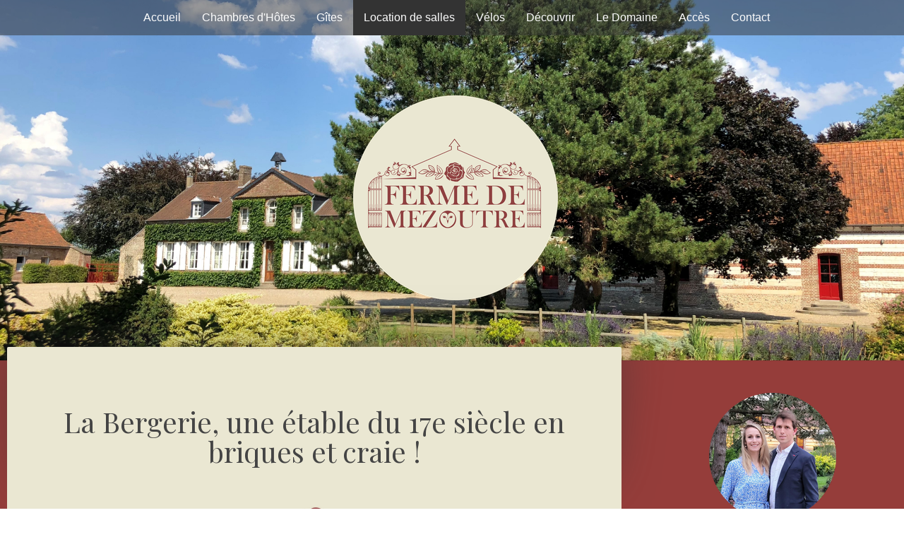

--- FILE ---
content_type: text/html; charset=UTF-8
request_url: https://www.gite-baie-de-somme.com/location-de-salles/la-bergerie/
body_size: 15031
content:
<!DOCTYPE html>
<html lang="fr-FR"><head>
    <meta charset="utf-8"/>
    <link rel="dns-prefetch preconnect" href="https://u.jimcdn.com/" crossorigin="anonymous"/>
<link rel="dns-prefetch preconnect" href="https://assets.jimstatic.com/" crossorigin="anonymous"/>
<link rel="dns-prefetch preconnect" href="https://image.jimcdn.com" crossorigin="anonymous"/>
<link rel="dns-prefetch preconnect" href="https://fonts.jimstatic.com" crossorigin="anonymous"/>
<meta name="viewport" content="width=device-width, initial-scale=1"/>
<meta http-equiv="X-UA-Compatible" content="IE=edge"/>
<meta name="description" content=""/>
<meta name="robots" content="index, follow, archive"/>
<meta property="st:section" content=""/>
<meta name="generator" content="Jimdo Creator"/>
<meta name="twitter:title" content="La Bergerie, une étable du 17e siècle en briques et craie !"/>
<meta name="twitter:description" content="Aménagée en 2007 dans l'ancienne bergerie du XVIIème siècle, cette étable est un lieu unique pour organiser une réception, un mariage, un séminaire, une réunion de famille. Deux mezzanines de chaque côté vous offrent une vue splendide sur l'ensemble de la charpente en chêne d'origine. De style barre, alternance de briques et de craie, soubassement silex, le mur est doublé de pierres blanches en intérieur et donne à la salle beaucoup de clarté. L'épaisseur des murs (50 cm) permet de garder de la fraîcheur à l'intérieur l'été, et une bonne isolation l'hiver. Un chauffage au sol permet une utilisation en toutes saisons. Une terrasse de 210 m² éclairée complète la convivialité des lieux"/>
<meta name="twitter:card" content="summary_large_image"/>
<meta property="og:url" content="http://www.gite-baie-de-somme.com/location-de-salles/la-bergerie/"/>
<meta property="og:title" content="La Bergerie, une étable du 17e siècle en briques et craie !"/>
<meta property="og:description" content="Aménagée en 2007 dans l'ancienne bergerie du XVIIème siècle, cette étable est un lieu unique pour organiser une réception, un mariage, un séminaire, une réunion de famille. Deux mezzanines de chaque côté vous offrent une vue splendide sur l'ensemble de la charpente en chêne d'origine. De style barre, alternance de briques et de craie, soubassement silex, le mur est doublé de pierres blanches en intérieur et donne à la salle beaucoup de clarté. L'épaisseur des murs (50 cm) permet de garder de la fraîcheur à l'intérieur l'été, et une bonne isolation l'hiver. Un chauffage au sol permet une utilisation en toutes saisons. Une terrasse de 210 m² éclairée complète la convivialité des lieux"/>
<meta property="og:type" content="website"/>
<meta property="og:locale" content="fr_FR"/>
<meta property="og:site_name" content="Ferme de Mezoutre - Gites, location de salle, chambres d'hôtes, salle de mariage"/>
<meta name="twitter:image" content="https://image.jimcdn.com/app/cms/image/transf/dimension=1920x10000:format=png/path/s6536bc21cec1da90/image/i17833531f7f89c67/version/1744283902/image.png"/>
<meta property="og:image" content="https://image.jimcdn.com/app/cms/image/transf/dimension=1920x10000:format=png/path/s6536bc21cec1da90/image/i17833531f7f89c67/version/1744283902/image.png"/>
<meta property="og:image:width" content="1920"/>
<meta property="og:image:height" content="602"/>
<meta property="og:image:secure_url" content="https://image.jimcdn.com/app/cms/image/transf/dimension=1920x10000:format=png/path/s6536bc21cec1da90/image/i17833531f7f89c67/version/1744283902/image.png"/><title>La Bergerie, une étable du 17e siècle en briques et craie ! - Ferme de Mezoutre - Gites, location de salle, chambres d'hôtes, salle de mariage</title>
<link rel="icon" type="image/png" href="[data-uri]"/>
    
<link rel="canonical" href="https://www.gite-baie-de-somme.com/location-de-salles/la-bergerie/"/>

        <script src="https://assets.jimstatic.com/ckies.js.7c38a5f4f8d944ade39b.js"></script>

        <script src="https://assets.jimstatic.com/cookieControl.js.b05bf5f4339fa83b8e79.js"></script>
    <script>window.CookieControlSet.setToNormal();</script>

    <style>html,body{margin:0}.hidden{display:none}.n{padding:5px}#cc-website-title a {text-decoration: none}.cc-m-image-align-1{text-align:left}.cc-m-image-align-2{text-align:right}.cc-m-image-align-3{text-align:center}</style>

        <link href="https://u.jimcdn.com/cms/o/s6536bc21cec1da90/layout/dm_8bfe1c7e458beb4a36e5f113c980556b/css/layout.css?t=1746634651" rel="stylesheet" type="text/css" id="jimdo_layout_css"/>
<script>     /* <![CDATA[ */     /*!  loadCss [c]2014 @scottjehl, Filament Group, Inc.  Licensed MIT */     window.loadCSS = window.loadCss = function(e,n,t){var r,l=window.document,a=l.createElement("link");if(n)r=n;else{var i=(l.body||l.getElementsByTagName("head")[0]).childNodes;r=i[i.length-1]}var o=l.styleSheets;a.rel="stylesheet",a.href=e,a.media="only x",r.parentNode.insertBefore(a,n?r:r.nextSibling);var d=function(e){for(var n=a.href,t=o.length;t--;)if(o[t].href===n)return e.call(a);setTimeout(function(){d(e)})};return a.onloadcssdefined=d,d(function(){a.media=t||"all"}),a};     window.onloadCSS = function(n,o){n.onload=function(){n.onload=null,o&&o.call(n)},"isApplicationInstalled"in navigator&&"onloadcssdefined"in n&&n.onloadcssdefined(o)}     /* ]]> */ </script>     <script>
// <![CDATA[
onloadCSS(loadCss('https://assets.jimstatic.com/web.css.cba479cb7ca5b5a1cac2a1ff8a34b9db.css') , function() {
    this.id = 'jimdo_web_css';
});
// ]]>
</script>
<link href="https://assets.jimstatic.com/web.css.cba479cb7ca5b5a1cac2a1ff8a34b9db.css" rel="preload" as="style"/>
<noscript>
<link href="https://assets.jimstatic.com/web.css.cba479cb7ca5b5a1cac2a1ff8a34b9db.css" rel="stylesheet"/>
</noscript>
    <script>
    //<![CDATA[
        var jimdoData = {"isTestserver":false,"isLcJimdoCom":false,"isJimdoHelpCenter":false,"isProtectedPage":false,"cstok":"","cacheJsKey":"687d4257c2c92098cbc0bf07f1e92f3f3a650b8a","cacheCssKey":"687d4257c2c92098cbc0bf07f1e92f3f3a650b8a","cdnUrl":"https:\/\/assets.jimstatic.com\/","minUrl":"https:\/\/assets.jimstatic.com\/app\/cdn\/min\/file\/","authUrl":"https:\/\/a.jimdo.com\/","webPath":"https:\/\/www.gite-baie-de-somme.com\/","appUrl":"https:\/\/a.jimdo.com\/","cmsLanguage":"fr_FR","isFreePackage":false,"mobile":false,"isDevkitTemplateUsed":true,"isTemplateResponsive":true,"websiteId":"s6536bc21cec1da90","pageId":212869112,"packageId":2,"shop":{"deliveryTimeTexts":{"1":"1 \u00e0 3 jours de d\u00e9lai de livraison","2":"3 \u00e0 5 jours de d\u00e9lai de livraison","3":"5 \u00e0 8 jours de d\u00e9lai de livraison"},"checkoutButtonText":"Paiement","isReady":false,"currencyFormat":{"pattern":"#,##0.00 \u00a4","convertedPattern":"#,##0.00 $","symbols":{"GROUPING_SEPARATOR":".","DECIMAL_SEPARATOR":",","CURRENCY_SYMBOL":"\u20ac"}},"currencyLocale":"de_DE"},"tr":{"gmap":{"searchNotFound":"L'adresse entr\u00e9e n'a pu \u00eatre trouv\u00e9e. ","routeNotFound":"L'itin\u00e9raire n'a pas pu \u00eatre calcul\u00e9. Raisons possibles: l'adresse de d\u00e9part n'est pas assez pr\u00e9cise ou trop \u00e9loign\u00e9e de l'adresse d'arriv\u00e9e."},"shop":{"checkoutSubmit":{"next":"\u00c9tape suivante","wait":"Attendez s'il vous pla\u00eet"},"paypalError":"Une erreur est intervenue. Veuillez r\u00e9essayer !","cartBar":"Panier d'achat","maintenance":"Cette e-boutique est indisponible pour le moment. Veuillez r\u00e9essayer plus tard.","addToCartOverlay":{"productInsertedText":"L'article a \u00e9t\u00e9 ajout\u00e9 au panier.","continueShoppingText":"Continuer les achats","reloadPageText":"Charger \u00e0 nouveau"},"notReadyText":"Cette e-boutique n'est pas encore compl\u00e8te.","numLeftText":"Plus de {:num} exemplaires de cet article ne sont  pas disponibles pour le moment.","oneLeftText":"Seulement un exemplaire de cet article est disponible."},"common":{"timeout":"Un probl\u00e8me est survenu. L'action demand\u00e9e a \u00e9t\u00e9 annul\u00e9e. Veuillez r\u00e9essayer dans quelques minutes."},"form":{"badRequest":"Une erreur est survenue. Les donn\u00e9es n'ont pas pu \u00eatre transmises. Veuillez essayer \u00e0 nouveau. "}},"jQuery":"jimdoGen002","isJimdoMobileApp":false,"bgConfig":{"id":101276912,"type":"picture","options":{"fixed":true},"images":[{"id":7849856912,"url":"https:\/\/image.jimcdn.com\/app\/cms\/image\/transf\/none\/path\/s6536bc21cec1da90\/backgroundarea\/ie7cfec56dba93ae7\/version\/1590317083\/image.jpg","altText":"","focalPointX":50.58334350585938210542735760100185871124267578125,"focalPointY":72.307689373309784741650219075381755828857421875}]},"bgFullscreen":null,"responsiveBreakpointLandscape":767,"responsiveBreakpointPortrait":480,"copyableHeadlineLinks":false,"tocGeneration":false,"googlemapsConsoleKey":false,"loggingForAnalytics":false,"loggingForPredefinedPages":false,"isFacebookPixelIdEnabled":false,"userAccountId":"8917dc24-604e-4d2d-b151-cb7f6d86aa6a"};
    // ]]>
</script>

     <script> (function(window) { 'use strict'; var regBuff = window.__regModuleBuffer = []; var regModuleBuffer = function() { var args = [].slice.call(arguments); regBuff.push(args); }; if (!window.regModule) { window.regModule = regModuleBuffer; } })(window); </script>
    <script src="https://assets.jimstatic.com/web.js.24f3cfbc36a645673411.js" async="true"></script>
    <script src="https://assets.jimstatic.com/at.js.62588d64be2115a866ce.js"></script>
    
</head>

<body class="body cc-page j-m-gallery-styles j-m-video-styles j-m-hr-styles j-m-header-styles j-m-text-styles j-m-emotionheader-styles j-m-htmlCode-styles j-m-rss-styles j-m-form-styles j-m-table-styles j-m-textWithImage-styles j-m-downloadDocument-styles j-m-imageSubtitle-styles j-m-flickr-styles j-m-googlemaps-styles j-m-blogSelection-styles j-m-comment-styles-disabled j-m-jimdo-styles j-m-profile-styles j-m-guestbook-styles j-m-promotion-styles j-m-twitter-styles j-m-hgrid-styles j-m-shoppingcart-styles j-m-catalog-styles j-m-product-styles-disabled j-m-facebook-styles j-m-sharebuttons-styles j-m-formnew-styles-disabled j-m-callToAction-styles j-m-turbo-styles j-m-spacing-styles j-m-googleplus-styles j-m-dummy-styles j-m-search-styles j-m-booking-styles j-m-socialprofiles-styles j-footer-styles cc-pagemode-default cc-content-parent" id="page-212869112">

<div id="cc-inner" class="cc-content-parent">
  <!-- _main.sass -->
  <input type="checkbox" id="jtpl-navigation__checkbox" class="jtpl-navigation__checkbox"/><div class="jtpl-main cc-content-parent">

    <!-- _background-area.sass -->
    <div class="jtpl-background-area" background-area="fullscreen"></div>
    <!-- END _background-area.sass -->

    <!-- _header.sass -->
    <header class="jtpl-header" background-area="stripe" background-area-default=""><div class="jtpl-topbar">

        <!-- _navigation.sass -->
        <nav class="jtpl-navigation navigation-colors navigation-alignment" data-dropdown="true"><div data-container="navigation"><div class="j-nav-variant-nested"><ul class="cc-nav-level-0 j-nav-level-0"><li id="cc-nav-view-200841512" class="jmd-nav__list-item-0"><a href="/" data-link-title="Accueil">Accueil</a></li><li id="cc-nav-view-2210484612" class="jmd-nav__list-item-0 j-nav-has-children"><a href="/chambres-d-hôtes/" data-link-title="Chambres d'Hôtes">Chambres d'Hôtes</a><span data-navi-toggle="cc-nav-view-2210484612" class="jmd-nav__toggle-button"></span><ul class="cc-nav-level-1 j-nav-level-1"><li id="cc-nav-view-2210486612" class="jmd-nav__list-item-1"><a href="/chambres-d-hôtes/les-5-chambres-d-hôtes/" data-link-title="Les 5 chambres d'hôtes">Les 5 chambres d'hôtes</a></li><li id="cc-nav-view-2213034312" class="jmd-nav__list-item-1"><a href="/chambres-d-hôtes/tarifs-et-réservation/" data-link-title="Tarifs et Réservation">Tarifs et Réservation</a></li></ul></li><li id="cc-nav-view-200842312" class="jmd-nav__list-item-0 j-nav-has-children"><a href="/gîtes/" data-link-title="Gîtes">Gîtes</a><span data-navi-toggle="cc-nav-view-200842312" class="jmd-nav__toggle-button"></span><ul class="cc-nav-level-1 j-nav-level-1"><li id="cc-nav-view-2210421212" class="jmd-nav__list-item-1"><a href="/gîtes/le-gîte/" data-link-title="Le Gîte">Le Gîte</a></li><li id="cc-nav-view-2225358012" class="jmd-nav__list-item-1"><a href="/gîtes/le-gîte-de-groupe/" data-link-title="Le Gîte de groupe">Le Gîte de groupe</a></li><li id="cc-nav-view-2210421312" class="jmd-nav__list-item-1"><a href="/gîtes/le-studio/" data-link-title="Le Studio">Le Studio</a></li><li id="cc-nav-view-2210512512" class="jmd-nav__list-item-1"><a href="/gîtes/tarifs-et-formules/" data-link-title="Tarifs et Formules">Tarifs et Formules</a></li></ul></li><li id="cc-nav-view-200842412" class="jmd-nav__list-item-0 j-nav-has-children cc-nav-parent j-nav-parent jmd-nav__item--parent"><a href="/location-de-salles/" data-link-title="Location de salles">Location de salles</a><span data-navi-toggle="cc-nav-view-200842412" class="jmd-nav__toggle-button"></span><ul class="cc-nav-level-1 j-nav-level-1"><li id="cc-nav-view-212869112" class="jmd-nav__list-item-1 cc-nav-current j-nav-current jmd-nav__item--current"><a href="/location-de-salles/la-bergerie/" data-link-title="La Bergerie" class="cc-nav-current j-nav-current jmd-nav__link--current">La Bergerie</a></li><li id="cc-nav-view-212869212" class="jmd-nav__list-item-1"><a href="/location-de-salles/les-granges/" data-link-title="Les Granges">Les Granges</a></li><li id="cc-nav-view-212870512" class="jmd-nav__list-item-1"><a href="/location-de-salles/prestations-et-tarifs/" data-link-title="Prestations et Tarifs">Prestations et Tarifs</a></li></ul></li><li id="cc-nav-view-2210805912" class="jmd-nav__list-item-0 j-nav-has-children"><a href="/vélos/" data-link-title="Vélos">Vélos</a><span data-navi-toggle="cc-nav-view-2210805912" class="jmd-nav__toggle-button"></span><ul class="cc-nav-level-1 j-nav-level-1"><li id="cc-nav-view-2225356412" class="jmd-nav__list-item-1"><a href="/vélos/tarifs-et-réservation/" data-link-title="Tarifs et Réservation">Tarifs et Réservation</a></li></ul></li><li id="cc-nav-view-213199412" class="jmd-nav__list-item-0 j-nav-has-children"><a href="/découvrir/" data-link-title="Découvrir">Découvrir</a><span data-navi-toggle="cc-nav-view-213199412" class="jmd-nav__toggle-button"></span><ul class="cc-nav-level-1 j-nav-level-1"><li id="cc-nav-view-218633512" class="jmd-nav__list-item-1"><a href="/découvrir/video-survol-de-la-baie/" data-link-title="Video : Survol de la Baie">Video : Survol de la Baie</a></li><li id="cc-nav-view-2287113112" class="jmd-nav__list-item-1"><a href="/découvrir/baie-de-somme/" data-link-title="Baie de Somme">Baie de Somme</a></li><li id="cc-nav-view-216349612" class="jmd-nav__list-item-1"><a href="/découvrir/les-jardins-de-valloires-et-la-vallée-d-authie/" data-link-title="Les Jardins de Valloires et la Vallée d'Authie">Les Jardins de Valloires et la Vallée d'Authie</a></li><li id="cc-nav-view-216355312" class="jmd-nav__list-item-1"><a href="/découvrir/la-forêt-de-crécy/" data-link-title="La Forêt de Crécy">La Forêt de Crécy</a></li><li id="cc-nav-view-216355412" class="jmd-nav__list-item-1"><a href="/découvrir/la-vallée-de-la-bresle/" data-link-title="La vallée de la Bresle">La vallée de la Bresle</a></li><li id="cc-nav-view-216355512" class="jmd-nav__list-item-1"><a href="/découvrir/la-vallée-de-la-somme/" data-link-title="La vallée de la Somme">La vallée de la Somme</a></li><li id="cc-nav-view-1021679612" class="jmd-nav__list-item-1"><a href="/découvrir/balades-à-pied-en-baie-de-somme/" data-link-title="Balades à pied en Baie de Somme">Balades à pied en Baie de Somme</a></li><li id="cc-nav-view-2287113312" class="jmd-nav__list-item-1"><a href="/découvrir/montreuil-sur-mer/" data-link-title="Montreuil sur Mer">Montreuil sur Mer</a></li><li id="cc-nav-view-2287113412" class="jmd-nav__list-item-1"><a href="/découvrir/château-regnière-écluse-1/" data-link-title="Château Regnière-Écluse">Château Regnière-Écluse</a></li></ul></li><li id="cc-nav-view-2210420812" class="jmd-nav__list-item-0 j-nav-has-children"><a href="/le-domaine/" data-link-title="Le Domaine">Le Domaine</a><span data-navi-toggle="cc-nav-view-2210420812" class="jmd-nav__toggle-button"></span><ul class="cc-nav-level-1 j-nav-level-1"><li id="cc-nav-view-202478912" class="jmd-nav__list-item-1"><a href="/le-domaine/l-histoire-de-la-ferme/" data-link-title="L'Histoire de la Ferme">L'Histoire de la Ferme</a></li><li id="cc-nav-view-200842612" class="jmd-nav__list-item-1"><a href="/le-domaine/la-légende-de-st-riquier/" data-link-title="La légende de St Riquier">La légende de St Riquier</a></li><li id="cc-nav-view-200842012" class="jmd-nav__list-item-1"><a href="/le-domaine/notre-ambition-préserver-les-patrimoines/" data-link-title="Notre ambition : Préserver les patrimoines">Notre ambition : Préserver les patrimoines</a></li></ul></li><li id="cc-nav-view-200842712" class="jmd-nav__list-item-0"><a href="/accès/" data-link-title="Accès">Accès</a></li><li id="cc-nav-view-200842912" class="jmd-nav__list-item-0"><a href="/contact/" data-link-title="Contact">Contact</a></li></ul></div></div>
        </nav><!-- END _navigation.sass --><!-- _mobile-navigation.sass --><label for="jtpl-navigation__checkbox" class="jtpl-navigation__label navigation-colors__menu-icon">
          <span class="jtpl-navigation__borders navigation-colors__menu-icon"></span>
        </label>
        <nav class="jtpl-mobile-navigation navigation-colors navigation-colors--transparency"><div data-container="navigation"><div class="j-nav-variant-nested"><ul class="cc-nav-level-0 j-nav-level-0"><li id="cc-nav-view-200841512" class="jmd-nav__list-item-0"><a href="/" data-link-title="Accueil">Accueil</a></li><li id="cc-nav-view-2210484612" class="jmd-nav__list-item-0 j-nav-has-children"><a href="/chambres-d-hôtes/" data-link-title="Chambres d'Hôtes">Chambres d'Hôtes</a><span data-navi-toggle="cc-nav-view-2210484612" class="jmd-nav__toggle-button"></span><ul class="cc-nav-level-1 j-nav-level-1"><li id="cc-nav-view-2210486612" class="jmd-nav__list-item-1"><a href="/chambres-d-hôtes/les-5-chambres-d-hôtes/" data-link-title="Les 5 chambres d'hôtes">Les 5 chambres d'hôtes</a></li><li id="cc-nav-view-2213034312" class="jmd-nav__list-item-1"><a href="/chambres-d-hôtes/tarifs-et-réservation/" data-link-title="Tarifs et Réservation">Tarifs et Réservation</a></li></ul></li><li id="cc-nav-view-200842312" class="jmd-nav__list-item-0 j-nav-has-children"><a href="/gîtes/" data-link-title="Gîtes">Gîtes</a><span data-navi-toggle="cc-nav-view-200842312" class="jmd-nav__toggle-button"></span><ul class="cc-nav-level-1 j-nav-level-1"><li id="cc-nav-view-2210421212" class="jmd-nav__list-item-1"><a href="/gîtes/le-gîte/" data-link-title="Le Gîte">Le Gîte</a></li><li id="cc-nav-view-2225358012" class="jmd-nav__list-item-1"><a href="/gîtes/le-gîte-de-groupe/" data-link-title="Le Gîte de groupe">Le Gîte de groupe</a></li><li id="cc-nav-view-2210421312" class="jmd-nav__list-item-1"><a href="/gîtes/le-studio/" data-link-title="Le Studio">Le Studio</a></li><li id="cc-nav-view-2210512512" class="jmd-nav__list-item-1"><a href="/gîtes/tarifs-et-formules/" data-link-title="Tarifs et Formules">Tarifs et Formules</a></li></ul></li><li id="cc-nav-view-200842412" class="jmd-nav__list-item-0 j-nav-has-children cc-nav-parent j-nav-parent jmd-nav__item--parent"><a href="/location-de-salles/" data-link-title="Location de salles">Location de salles</a><span data-navi-toggle="cc-nav-view-200842412" class="jmd-nav__toggle-button"></span><ul class="cc-nav-level-1 j-nav-level-1"><li id="cc-nav-view-212869112" class="jmd-nav__list-item-1 cc-nav-current j-nav-current jmd-nav__item--current"><a href="/location-de-salles/la-bergerie/" data-link-title="La Bergerie" class="cc-nav-current j-nav-current jmd-nav__link--current">La Bergerie</a></li><li id="cc-nav-view-212869212" class="jmd-nav__list-item-1"><a href="/location-de-salles/les-granges/" data-link-title="Les Granges">Les Granges</a></li><li id="cc-nav-view-212870512" class="jmd-nav__list-item-1"><a href="/location-de-salles/prestations-et-tarifs/" data-link-title="Prestations et Tarifs">Prestations et Tarifs</a></li></ul></li><li id="cc-nav-view-2210805912" class="jmd-nav__list-item-0 j-nav-has-children"><a href="/vélos/" data-link-title="Vélos">Vélos</a><span data-navi-toggle="cc-nav-view-2210805912" class="jmd-nav__toggle-button"></span><ul class="cc-nav-level-1 j-nav-level-1"><li id="cc-nav-view-2225356412" class="jmd-nav__list-item-1"><a href="/vélos/tarifs-et-réservation/" data-link-title="Tarifs et Réservation">Tarifs et Réservation</a></li></ul></li><li id="cc-nav-view-213199412" class="jmd-nav__list-item-0 j-nav-has-children"><a href="/découvrir/" data-link-title="Découvrir">Découvrir</a><span data-navi-toggle="cc-nav-view-213199412" class="jmd-nav__toggle-button"></span><ul class="cc-nav-level-1 j-nav-level-1"><li id="cc-nav-view-218633512" class="jmd-nav__list-item-1"><a href="/découvrir/video-survol-de-la-baie/" data-link-title="Video : Survol de la Baie">Video : Survol de la Baie</a></li><li id="cc-nav-view-2287113112" class="jmd-nav__list-item-1"><a href="/découvrir/baie-de-somme/" data-link-title="Baie de Somme">Baie de Somme</a></li><li id="cc-nav-view-216349612" class="jmd-nav__list-item-1"><a href="/découvrir/les-jardins-de-valloires-et-la-vallée-d-authie/" data-link-title="Les Jardins de Valloires et la Vallée d'Authie">Les Jardins de Valloires et la Vallée d'Authie</a></li><li id="cc-nav-view-216355312" class="jmd-nav__list-item-1"><a href="/découvrir/la-forêt-de-crécy/" data-link-title="La Forêt de Crécy">La Forêt de Crécy</a></li><li id="cc-nav-view-216355412" class="jmd-nav__list-item-1"><a href="/découvrir/la-vallée-de-la-bresle/" data-link-title="La vallée de la Bresle">La vallée de la Bresle</a></li><li id="cc-nav-view-216355512" class="jmd-nav__list-item-1"><a href="/découvrir/la-vallée-de-la-somme/" data-link-title="La vallée de la Somme">La vallée de la Somme</a></li><li id="cc-nav-view-1021679612" class="jmd-nav__list-item-1"><a href="/découvrir/balades-à-pied-en-baie-de-somme/" data-link-title="Balades à pied en Baie de Somme">Balades à pied en Baie de Somme</a></li><li id="cc-nav-view-2287113312" class="jmd-nav__list-item-1"><a href="/découvrir/montreuil-sur-mer/" data-link-title="Montreuil sur Mer">Montreuil sur Mer</a></li><li id="cc-nav-view-2287113412" class="jmd-nav__list-item-1"><a href="/découvrir/château-regnière-écluse-1/" data-link-title="Château Regnière-Écluse">Château Regnière-Écluse</a></li></ul></li><li id="cc-nav-view-2210420812" class="jmd-nav__list-item-0 j-nav-has-children"><a href="/le-domaine/" data-link-title="Le Domaine">Le Domaine</a><span data-navi-toggle="cc-nav-view-2210420812" class="jmd-nav__toggle-button"></span><ul class="cc-nav-level-1 j-nav-level-1"><li id="cc-nav-view-202478912" class="jmd-nav__list-item-1"><a href="/le-domaine/l-histoire-de-la-ferme/" data-link-title="L'Histoire de la Ferme">L'Histoire de la Ferme</a></li><li id="cc-nav-view-200842612" class="jmd-nav__list-item-1"><a href="/le-domaine/la-légende-de-st-riquier/" data-link-title="La légende de St Riquier">La légende de St Riquier</a></li><li id="cc-nav-view-200842012" class="jmd-nav__list-item-1"><a href="/le-domaine/notre-ambition-préserver-les-patrimoines/" data-link-title="Notre ambition : Préserver les patrimoines">Notre ambition : Préserver les patrimoines</a></li></ul></li><li id="cc-nav-view-200842712" class="jmd-nav__list-item-0"><a href="/accès/" data-link-title="Accès">Accès</a></li><li id="cc-nav-view-200842912" class="jmd-nav__list-item-0"><a href="/contact/" data-link-title="Contact">Contact</a></li></ul></div></div>
        </nav><!-- END _mobile-navigation.sass --><!-- _cart.sass --><div class="jtpl-cart">
          
        </div>
        <!-- END _cart.sass -->

      </div>
      <div class="jtpl-header__inner">
        <div class="jtpl-logo">
          <div id="cc-website-logo" class="cc-single-module-element"><div id="cc-m-12036786112" class="j-module n j-imageSubtitle"><div class="cc-m-image-container"><figure class="cc-imagewrapper cc-m-image-align-3">
<a href="https://www.gite-baie-de-somme.com/" target="_self"><img srcset="https://image.jimcdn.com/app/cms/image/transf/dimension=290x10000:format=png/path/s6536bc21cec1da90/image/i6b9ad3aca881d852/version/1744215333/image.png 290w, https://image.jimcdn.com/app/cms/image/transf/dimension=320x10000:format=png/path/s6536bc21cec1da90/image/i6b9ad3aca881d852/version/1744215333/image.png 320w, https://image.jimcdn.com/app/cms/image/transf/dimension=580x10000:format=png/path/s6536bc21cec1da90/image/i6b9ad3aca881d852/version/1744215333/image.png 580w" sizes="(min-width: 290px) 290px, 100vw" id="cc-m-imagesubtitle-image-12036786112" src="https://image.jimcdn.com/app/cms/image/transf/dimension=290x10000:format=png/path/s6536bc21cec1da90/image/i6b9ad3aca881d852/version/1744215333/image.png" alt="Ferme de Mezoutre - Gites, location de salle, chambres d'hôtes, salle de mariage" class="" data-src-width="3631" data-src-height="3631" data-src="https://image.jimcdn.com/app/cms/image/transf/dimension=290x10000:format=png/path/s6536bc21cec1da90/image/i6b9ad3aca881d852/version/1744215333/image.png" data-image-id="8064026712"/></a>    

</figure>
</div>
<div class="cc-clear"></div>
<script id="cc-m-reg-12036786112">// <![CDATA[

    window.regModule("module_imageSubtitle", {"data":{"imageExists":true,"hyperlink":"","hyperlink_target":"","hyperlinkAsString":"","pinterest":"0","id":12036786112,"widthEqualsContent":"0","resizeWidth":"290","resizeHeight":290},"id":12036786112});
// ]]>
</script></div></div>
        </div>
        <div class="jtpl-title">
          
        </div>
      </div>
    </header><!-- END _header.sass --><!-- _content.sass --><div class="jtpl-section flex-background-options border-options cc-content-parent">
      <div class="jtpl-section__gutter cc-content-parent">
        <section class="jtpl-content cc-content-parent"><div class="jtpl-content__shadow"></div>
          <div class="jtpl-content__inner content-options cc-content-parent">
            <div id="content_area" data-container="content"><div id="content_start"></div>
        
        <div id="cc-matrix-371547912"><div id="cc-m-12825948612" class="j-module n j-spacing ">
    <div class="cc-m-spacer" style="height: 50px;">
    
</div>

</div><div id="cc-m-1264660712" class="j-module n j-header "><h1 class="" id="cc-m-header-1264660712">La Bergerie, une étable du 17e siècle en briques et craie !</h1></div><div id="cc-m-11750114612" class="j-module n j-spacing ">
    <div class="cc-m-spacer" style="height: 30px;">
    
</div>

</div><div id="cc-m-12825949112" class="j-module n j-imageSubtitle "><figure class="cc-imagewrapper cc-m-image-align-3">
<img srcset="https://image.jimcdn.com/app/cms/image/transf/dimension=319x10000:format=png/path/s6536bc21cec1da90/image/i17833531f7f89c67/version/1744283902/image.png 319w, https://image.jimcdn.com/app/cms/image/transf/dimension=320x10000:format=png/path/s6536bc21cec1da90/image/i17833531f7f89c67/version/1744283902/image.png 320w, https://image.jimcdn.com/app/cms/image/transf/dimension=638x10000:format=png/path/s6536bc21cec1da90/image/i17833531f7f89c67/version/1744283902/image.png 638w" sizes="(min-width: 319px) 319px, 100vw" id="cc-m-imagesubtitle-image-12825949112" src="https://image.jimcdn.com/app/cms/image/transf/dimension=319x10000:format=png/path/s6536bc21cec1da90/image/i17833531f7f89c67/version/1744283902/image.png" alt="" class="" data-src-width="4167" data-src-height="1305" data-src="https://image.jimcdn.com/app/cms/image/transf/dimension=319x10000:format=png/path/s6536bc21cec1da90/image/i17833531f7f89c67/version/1744283902/image.png" data-image-id="8576176612"/>    

</figure>

<div class="cc-clear"></div>
<script id="cc-m-reg-12825949112">// <![CDATA[

    window.regModule("module_imageSubtitle", {"data":{"imageExists":true,"hyperlink":"","hyperlink_target":"","hyperlinkAsString":"","pinterest":"0","id":12825949112,"widthEqualsContent":"0","resizeWidth":"319","resizeHeight":100},"id":12825949112});
// ]]>
</script></div><div id="cc-m-12825949512" class="j-module n j-spacing ">
    <div class="cc-m-spacer" style="height: 50px;">
    
</div>

</div><div id="cc-m-1264659512" class="j-module n j-textWithImage "><figure class="cc-imagewrapper cc-m-image-align-1">
<img srcset="https://image.jimcdn.com/app/cms/image/transf/dimension=320x1024:format=jpg/path/s6536bc21cec1da90/image/ic01bc9bb5abf02b2/version/1524485983/location-de-salle-mariage.jpg 320w, https://image.jimcdn.com/app/cms/image/transf/dimension=334x1024:format=jpg/path/s6536bc21cec1da90/image/ic01bc9bb5abf02b2/version/1524485983/location-de-salle-mariage.jpg 334w, https://image.jimcdn.com/app/cms/image/transf/none/path/s6536bc21cec1da90/image/ic01bc9bb5abf02b2/version/1524485983/location-de-salle-mariage.jpg 567w" sizes="(min-width: 334px) 334px, 100vw" id="cc-m-textwithimage-image-1264659512" src="https://image.jimcdn.com/app/cms/image/transf/dimension=334x1024:format=jpg/path/s6536bc21cec1da90/image/ic01bc9bb5abf02b2/version/1524485983/location-de-salle-mariage.jpg" alt="location de salle, mariage" class="" data-src-width="567" data-src-height="424" data-src="https://image.jimcdn.com/app/cms/image/transf/dimension=334x1024:format=jpg/path/s6536bc21cec1da90/image/ic01bc9bb5abf02b2/version/1524485983/location-de-salle-mariage.jpg" data-image-id="1043242212"/>    

</figure>
<div>
    <div id="cc-m-textwithimage-1264659512" data-name="text" data-action="text" class="cc-m-textwithimage-inline-rte">
        <p>
    <span style="color: #000000; font-family: Arial;">Aménagée en 2007 dans <strong>l'ancienne bergerie</strong> du XVIIème siècle, cette étable est un lieu unique pour organiser <strong>une
    réception, un mariage, un séminaire</strong>, une réunion de famille.</span>
</p>

<p>
     
</p>

<p>
    <span style="color: #000000; font-family: Arial;">Deux mezzanines de chaque côté vous offrent une vue splendide sur l'ensemble de la charpente en chêne d'origine.</span>
</p>

<p>
    <span style="color: #000000; font-family: Arial;">De style barre, alternance de briques et de craie, soubassement silex, le mur est doublé de pierres blanches en intérieur et donne à la salle
    beaucoup de clarté.</span> <span style="color: #000000; font-family: Arial;">L'épaisseur des murs (50 cm) permet de garder de la fraîcheur à l'intérieur l'été, et une bonne isolation l'hiver. Un
    chauffage au sol permet une utilisation en toutes saisons.<br/>
    Une terrasse de 210 m² éclairée complète la convivialité des lieux</span>
</p>    </div>
</div>

<div class="cc-clear"></div>
<script id="cc-m-reg-1264659512">// <![CDATA[

    window.regModule("module_textWithImage", {"data":{"imageExists":true,"hyperlink":"","hyperlink_target":"","hyperlinkAsString":"","pinterest":"0","id":1264659512,"widthEqualsContent":"0","resizeWidth":"334","resizeHeight":250},"id":1264659512});
// ]]>
</script></div><div id="cc-m-11750839012" class="j-module n j-text "><p>
    Découvrez aussi notre salle "<span style="color: #904141;"><a href="/location-de-salles/les-granges/" title="Les Granges" style="color: #904141;">Les Granges</a></span>" et <span style="color: #904141;"><a href="/location-de-salles/prestations-et-tarifs/" title="Prestations et Tarifs" style="color: #904141;">nos tarifs</a>.</span> 
</p></div><div id="cc-m-11750118312" class="j-module n j-spacing ">
    <div class="cc-m-spacer" style="height: 50px;">
    
</div>

</div><div id="cc-m-1264820912" class="j-module n j-gallery "><div class="cc-m-gallery-container cc-m-gallery-cool clearover" id="cc-m-gallery-1264820912">
    <div class="cc-m-gallery-cool-item" id="gallery_thumb_7851172012">
        <div>
            
                <a rel="lightbox[1264820912]" href="javascript:" data-href="https://image.jimcdn.com/app/cms/image/transf/dimension=2048x2048:format=jpg/path/s6536bc21cec1da90/image/ifcb67ac673e0d0c7/version/1532981072/image.jpg" data-title=""><img src="https://image.jimcdn.com/app/cms/image/transf/dimension=1920x400:format=jpg/path/s6536bc21cec1da90/image/ifcb67ac673e0d0c7/version/1532981072/image.jpg" data-orig-width="1536" data-orig-height="2048" alt=""/></a>        </div>
    </div>
    <div class="cc-m-gallery-cool-item" id="gallery_thumb_1284021112">
        <div>
            
                <a rel="lightbox[1264820912]" href="javascript:" data-href="https://image.jimcdn.com/app/cms/image/transf/none/path/s6536bc21cec1da90/image/i6299f60149060a0a/version/1532981072/image.jpg" data-title=""><img src="https://image.jimcdn.com/app/cms/image/transf/dimension=1920x400:format=jpg/path/s6536bc21cec1da90/image/i6299f60149060a0a/version/1532981072/image.jpg" data-orig-width="1023" data-orig-height="766" alt=""/></a>        </div>
    </div>
    <div class="cc-m-gallery-cool-item" id="gallery_thumb_1043381912">
        <div>
            
                <a rel="lightbox[1264820912]" href="javascript:" data-href="https://image.jimcdn.com/app/cms/image/transf/none/path/s6536bc21cec1da90/image/i4d74ca7cb9685987/version/1532980818/image.jpg" data-title="Vue de la mezzanine"><img src="https://image.jimcdn.com/app/cms/image/transf/dimension=1920x400:format=jpg/path/s6536bc21cec1da90/image/i4d74ca7cb9685987/version/1532980818/image.jpg" data-orig-width="574" data-orig-height="768" alt="Vue de la mezzanine"/></a>        </div>
    </div>
    <div class="cc-m-gallery-cool-item" id="gallery_thumb_1043443012">
        <div>
            
                <a rel="lightbox[1264820912]" href="javascript:" data-href="https://image.jimcdn.com/app/cms/image/transf/none/path/s6536bc21cec1da90/image/i65cfd3211d2ad34f/version/1532980805/image.jpg" data-title="vue sur la mezzanine"><img src="https://image.jimcdn.com/app/cms/image/transf/dimension=1920x400:format=jpg/path/s6536bc21cec1da90/image/i65cfd3211d2ad34f/version/1532980805/image.jpg" data-orig-width="574" data-orig-height="768" alt="vue sur la mezzanine"/></a>        </div>
    </div>
    <div class="cc-m-gallery-cool-item" id="gallery_thumb_1043896512">
        <div>
            
                <a rel="lightbox[1264820912]" href="javascript:" data-href="https://image.jimcdn.com/app/cms/image/transf/none/path/s6536bc21cec1da90/image/iff0aa66fc7fa2889/version/1532980805/image.jpg" data-title="décoration avec housses de chaise, vue sur bar"><img src="https://image.jimcdn.com/app/cms/image/transf/dimension=1920x400:format=jpg/path/s6536bc21cec1da90/image/iff0aa66fc7fa2889/version/1532980805/image.jpg" data-orig-width="1026" data-orig-height="768" alt="décoration avec housses de chaise, vue sur bar"/></a>        </div>
    </div>
    <div class="cc-m-gallery-cool-item" id="gallery_thumb_1043382412">
        <div>
            
                <a rel="lightbox[1264820912]" href="javascript:" data-href="https://image.jimcdn.com/app/cms/image/transf/none/path/s6536bc21cec1da90/image/ie2d7d9a1b8070ec8/version/1532980805/image.jpg" data-title="les sanitaires avec accès handicapé"><img src="https://image.jimcdn.com/app/cms/image/transf/none/path/s6536bc21cec1da90/image/ie2d7d9a1b8070ec8/version/1532980805/image.jpg" data-orig-width="425" data-orig-height="318" alt="les sanitaires avec accès handicapé"/></a>        </div>
    </div>
</div>
<script id="cc-m-reg-1264820912">// <![CDATA[

    window.regModule("module_gallery", {"view":"3","countImages":6,"variant":"cool","selector":"#cc-m-gallery-1264820912","imageCount":6,"enlargeable":"1","multiUpload":true,"autostart":1,"pause":"0","showSliderThumbnails":1,"coolSize":"2","coolPadding":"3","stackCount":"3","stackPadding":"3","options":{"pinterest":"0"},"id":1264820912});
// ]]>
</script></div><div id="cc-m-11750125412" class="j-module n j-spacing ">
    <div class="cc-m-spacer" style="height: 50px;">
    
</div>

</div><div id="cc-m-1265039412" class="j-module n j-header "><h2 class="" id="cc-m-header-1265039412">Une salle parfaitement équipée !</h2></div><div id="cc-m-12825950412" class="j-module n j-hr ">    <hr/>
</div><div id="cc-m-11750126012" class="j-module n j-header "><h3 class="" id="cc-m-header-11750126012">Descriptif technique</h3></div><div id="cc-m-12825950612" class="j-module n j-spacing ">
    <div class="cc-m-spacer" style="height: 30px;">
    
</div>

</div><div id="cc-m-1265021712" class="j-module n j-text "><p>
    De 170 m² de taille, la salle peut recevoir en plain pied <strong>160 personnes assises</strong>. En complément des Granges, elle pourra accueillir Cocktails (300 pers) ou célébration laïque (180
    pers). <strong>La mezzanine</strong> au-dessus du bar peut accueillir <strong>20 personnes</strong>.
</p>

<p>
     
</p>

<p>
    La salle est équipée d'une sonorisation (4 enceintes, ampli, table de mixage et 2 micros sans fil).
</p>

<p>
     
</p>

<p>
    Le bar est équipé :
</p>

<ul>
    <li>d'une pompe à bière,
    </li>

    <li>d'un évier double bace
    </li>

    <li>d'un réfrigérateur armoire à bouteilles
    </li>
</ul>

<p>
    Dans la continuité du bâtiment, se trouve une <strong>cuisine parfaitement équipée</strong> :
</p>

<ul>
    <li>four à vapeur,
    </li>

    <li>hotte,
    </li>

    <li>four et plaques électriques,
    </li>

    <li>friteuse,
    </li>

    <li>plaques à griller,
    </li>

    <li>2 réfrigérateurs,
    </li>

    <li>1 congélateur,
    </li>

    <li>1 machine à café de 80 tasses,
    </li>

    <li>1 trancheuse,
    </li>

    <li>étagères et plans de travail,
    </li>

    <li>Local plonge avec double bac et lave vaisselle cycle court,
    </li>

    <li>Local poubelles et stockage de boissons
    </li>
</ul>

<p>
    Les installations permettront au traiteur de travailler dans les meilleures conditions pour vous préparer un repas chaud ou froid. 
</p></div><div id="cc-m-11750882112" class="j-module n j-text "><p>
     
</p>

<p>
     
</p>

<p>
     
</p>

<p>
     __________________________________________________________
</p>

<p>
    <a href="/chambres-d-hôtes/" title="Les Chambres d'Hôtes">Chambres d'hôtes</a> en Baie de Somme - <em><a href="/gîtes/" title="Les Gîtes">Gite et Studio</a> en Baie de
    Somme</em>
</p>

<p>
    <a href="/location-de-salles/" title="Location de salles">Location de salles</a> : Réceptions, mariage, séminaire proche de la <a href="/découvrir/" title="Découvrir la Baie de Somme">Baie de Somme</a>.
</p>

<p>
    <em>Location de vélos -  <a href="/découvrir/video-survol-de-la-baie/" title="Video : Survol de la Baie">Survol en ULM</a> de la Baie de Somme</em>
</p></div></div>
        
        </div>
          </div>
        </section><!-- _sidebar.sass --><aside class="jtpl-sidebar sidebar-options"><div data-container="sidebar"><div id="cc-matrix-349515812"><div id="cc-m-1262892712" class="j-module n j-imageSubtitle "><figure class="cc-imagewrapper cc-m-image-align-3">
<img srcset="https://image.jimcdn.com/app/cms/image/transf/dimension=180x10000:format=png/path/s6536bc21cec1da90/image/i3abb099ac43ab5cb/version/1744800216/image.png 180w, https://image.jimcdn.com/app/cms/image/transf/dimension=320x10000:format=png/path/s6536bc21cec1da90/image/i3abb099ac43ab5cb/version/1744800216/image.png 320w, https://image.jimcdn.com/app/cms/image/transf/dimension=360x10000:format=png/path/s6536bc21cec1da90/image/i3abb099ac43ab5cb/version/1744800216/image.png 360w" sizes="(min-width: 180px) 180px, 100vw" id="cc-m-imagesubtitle-image-1262892712" src="https://image.jimcdn.com/app/cms/image/transf/dimension=180x10000:format=png/path/s6536bc21cec1da90/image/i3abb099ac43ab5cb/version/1744800216/image.png" alt="" class="" data-src-width="937" data-src-height="937" data-src="https://image.jimcdn.com/app/cms/image/transf/dimension=180x10000:format=png/path/s6536bc21cec1da90/image/i3abb099ac43ab5cb/version/1744800216/image.png" data-image-id="1041987112"/>    

</figure>

<div class="cc-clear"></div>
<script id="cc-m-reg-1262892712">// <![CDATA[

    window.regModule("module_imageSubtitle", {"data":{"imageExists":true,"hyperlink":"","hyperlink_target":"","hyperlinkAsString":"","pinterest":"0","id":1262892712,"widthEqualsContent":"0","resizeWidth":"180","resizeHeight":180},"id":1262892712});
// ]]>
</script></div><div id="cc-m-11750911012" class="j-module n j-text "><p style="text-align: center;">
    Marie &amp; Louis
</p></div><div id="cc-m-12825335212" class="j-module n j-spacing ">
    <div class="cc-m-spacer" style="height: 50px;">
    
</div>

</div><div id="cc-m-11750911512" class="j-module n j-header "><h3 class="" id="cc-m-header-11750911512">Contacter la Ferme de Mezoutre</h3></div><div id="cc-m-1262902112" class="j-module n j-text "><p style="text-align: center;">
    80150 Vironchaux
</p>

<p style="text-align: center;">
    (33) 03.22.23.52.33
</p>

<p style="text-align: center;">
    (33) 06.66.12.78.70
</p>

<p style="text-align: center;">
    <a href="mailto:mezoutre@gmail.com" title="mezoutre@gmail.com"><strong>CONTACT</strong></a>
</p></div><div id="cc-m-11752429112" class="j-module n j-callToAction "><div class="j-calltoaction-wrapper j-calltoaction-align-2">
    <a class="j-calltoaction-link j-calltoaction-link-style-2" data-action="button" href="/gîtes/tarifs-et-formules/" data-title="Réserver nos chambres">
        Réserver nos chambres    </a>
</div>
</div><div id="cc-m-12825335812" class="j-module n j-spacing ">
    <div class="cc-m-spacer" style="height: 50px;">
    
</div>

</div><div id="cc-m-12825335412" class="j-module n j-facebook ">        <div class="j-search-results">
            <button class="fb-placeholder-button j-fb-placeholder-button"><span class="like-icon"></span>Connexion à Facebook</button>
            <div class="fb-page" data-href="https://www.facebook.com/mezoutre" data-hide-cover="false" data-show-facepile="false" data-show-posts="false" data-width="341"></div>
        </div><script>// <![CDATA[

    window.regModule("module_facebook", []);
// ]]>
</script></div><div id="cc-m-12825335112" class="j-module n j-spacing ">
    <div class="cc-m-spacer" style="height: 50px;">
    
</div>

</div><div id="cc-m-11921938112" class="j-module n j-imageSubtitle "><figure class="cc-imagewrapper cc-m-image-align-3">
<a href="/vélos/"><img srcset="https://image.jimcdn.com/app/cms/image/transf/dimension=221x10000:format=jpg/path/s6536bc21cec1da90/image/ifca04272017f7efe/version/1590322092/v%C3%A9los-%C3%A0-assistance-%C3%A9lectrique.jpg 221w, https://image.jimcdn.com/app/cms/image/transf/none/path/s6536bc21cec1da90/image/ifca04272017f7efe/version/1590322092/v%C3%A9los-%C3%A0-assistance-%C3%A9lectrique.jpg 250w" sizes="(min-width: 221px) 221px, 100vw" id="cc-m-imagesubtitle-image-11921938112" src="https://image.jimcdn.com/app/cms/image/transf/dimension=221x10000:format=jpg/path/s6536bc21cec1da90/image/ifca04272017f7efe/version/1590322092/v%C3%A9los-%C3%A0-assistance-%C3%A9lectrique.jpg" alt="vélos à assistance électrique" class="" data-src-width="250" data-src-height="157" data-src="https://image.jimcdn.com/app/cms/image/transf/dimension=221x10000:format=jpg/path/s6536bc21cec1da90/image/ifca04272017f7efe/version/1590322092/v%C3%A9los-%C3%A0-assistance-%C3%A9lectrique.jpg" data-image-id="7967602612"/></a>    

</figure>

<div class="cc-clear"></div>
<script id="cc-m-reg-11921938112">// <![CDATA[

    window.regModule("module_imageSubtitle", {"data":{"imageExists":true,"hyperlink":"\/app\/s6536bc21cec1da90\/p070ae867236ad144\/","hyperlink_target":"","hyperlinkAsString":"V\u00e9los","pinterest":"0","id":11921938112,"widthEqualsContent":"0","resizeWidth":"221","resizeHeight":139},"id":11921938112});
// ]]>
</script></div><div id="cc-m-11750913612" class="j-module n j-spacing ">
    <div class="cc-m-spacer" style="height: 50px;">
    
</div>

</div><div id="cc-m-1263673212" class="j-module n j-header "><h3 class="" id="cc-m-header-1263673212">Réseaux</h3></div><div id="cc-m-11751374312" class="j-module n j-hgrid ">    <div class="cc-m-hgrid-column last" style="width: 100%;">
        <div id="cc-matrix-3232123412"><div id="cc-m-6084774612" class="j-module n j-imageSubtitle "><figure class="cc-imagewrapper cc-m-image-align-3">
<img srcset="https://image.jimcdn.com/app/cms/image/transf/dimension=94x10000:format=jpg/path/s6536bc21cec1da90/image/i2ed924d7a550c3c3/version/1366445748/image.jpg 94w, https://image.jimcdn.com/app/cms/image/transf/dimension=188x10000:format=jpg/path/s6536bc21cec1da90/image/i2ed924d7a550c3c3/version/1366445748/image.jpg 188w" sizes="(min-width: 94px) 94px, 100vw" id="cc-m-imagesubtitle-image-6084774612" src="https://image.jimcdn.com/app/cms/image/transf/dimension=94x10000:format=jpg/path/s6536bc21cec1da90/image/i2ed924d7a550c3c3/version/1366445748/image.jpg" alt="     FEAGA" class="" data-src-width="300" data-src-height="200" data-src="https://image.jimcdn.com/app/cms/image/transf/dimension=94x10000:format=jpg/path/s6536bc21cec1da90/image/i2ed924d7a550c3c3/version/1366445748/image.jpg" data-image-id="4220241612"/><figcaption style="width: 94px">     FEAGA</figcaption>    

</figure>

<div class="cc-clear"></div>
<script id="cc-m-reg-6084774612">// <![CDATA[

    window.regModule("module_imageSubtitle", {"data":{"imageExists":true,"hyperlink":false,"hyperlink_target":"","hyperlinkAsString":false,"pinterest":"0","id":6084774612,"widthEqualsContent":"0","resizeWidth":"94","resizeHeight":63},"id":6084774612});
// ]]>
</script></div></div>    </div>
    
<div class="cc-m-hgrid-overlay" data-display="cms-only"></div>

<br class="cc-clear"/>

</div><div id="cc-m-11751374812" class="j-module n j-spacing ">
    <div class="cc-m-spacer" style="height: 20px;">
    
</div>

</div><div id="cc-m-1475212812" class="j-module n j-htmlCode "><div id="google_translate_element">
</div>
<script type="text/javascript">
//<![CDATA[
function googleTranslateElementInit() {
  new google.translate.TranslateElement({
    pageLanguage: 'fr',
    includedLanguages: 'de,en,zh-CN,es,el,ga,it,ja,nl,ru'
  }, 'google_translate_element');
}
//]]>
</script> 
<script src="//translate.google.com/translate_a/element.js?cb=googleTranslateElementInit" type="text/javascript"></script></div></div></div>
        </aside><!-- END _sidebar.sass -->
</div>
    </div>
    <!-- END _content.sass -->

    <!-- _footer.sass -->
    <footer class="jtpl-footer footer-options"><div class="jtpl-footer__inner">
        <div id="contentfooter" data-container="footer">

    
    <div class="j-meta-links">
        <a href="/about/">Mentions légales</a> | <a href="//www.gite-baie-de-somme.com/j/privacy">Politique de confidentialité</a> | <a id="cookie-policy" href="javascript:window.CookieControl.showCookieSettings();">Politique des cookies</a> | <a href="/sitemap/">Plan du site</a>    </div>

    <div class="j-admin-links">
            
    <span class="loggedout">
        <a rel="nofollow" id="login" href="/login">Connexion </a>
    </span>

<span class="loggedin">
    <a rel="nofollow" id="logout" target="_top" href="https://cms.e.jimdo.com/app/cms/logout.php">
        Déconnecter    </a>
    |
    <a rel="nofollow" id="edit" target="_top" href="https://a.jimdo.com/app/auth/signin/jumpcms/?page=212869112">Modifier</a>
</span>
        </div>

    
</div>

      </div>
    </footer><!-- END _footer.sass -->
</div>
  <!-- END _main.sass -->

</div>    <script type="text/javascript">
//<![CDATA[
var _gaq = [];

_gaq.push(['_gat._anonymizeIp']);

if (window.CookieControl.isCookieAllowed("ga")) {
    _gaq.push(['a._setAccount', 'UA-6299999-1'],
        ['a._trackPageview']
        );

    (function() {
        var ga = document.createElement('script');
        ga.type = 'text/javascript';
        ga.async = true;
        ga.src = 'https://www.google-analytics.com/ga.js';

        var s = document.getElementsByTagName('script')[0];
        s.parentNode.insertBefore(ga, s);
    })();
}
addAutomatedTracking('creator.website', track_anon);
//]]>
</script>
    
<div id="loginbox" class="hidden">

    <div id="loginbox-header">

    <a class="cc-close" title="Fermer cet élément" href="#">fermer</a>

    <div class="c"></div>

</div>

<div id="loginbox-content">

        <div id="resendpw"></div>

        <div id="loginboxOuter"></div>
    </div>
</div>
<div id="loginbox-darklayer" class="hidden"></div>
<script>// <![CDATA[

    window.regModule("web_login", {"url":"https:\/\/www.gite-baie-de-somme.com\/","pageId":212869112});
// ]]>
</script>


<div class="cc-individual-cookie-settings" id="cc-individual-cookie-settings" style="display: none" data-nosnippet="true">

</div>
<script>// <![CDATA[

    window.regModule("web_individualCookieSettings", {"categories":[{"type":"NECESSARY","name":"N\u00e9cessaires","description":"Les cookies strictement n\u00e9cessaires garantissent le bon fonctionnement des \u00e9l\u00e9ments de ce site Web. Par cons\u00e9quent, ces cookies ne peuvent pas \u00eatre d\u00e9sactiv\u00e9s. Ils sont utilis\u00e9s par ce site Web exclusivement et sont donc des cookies internes, ce qui signifie que toute information enregistr\u00e9e par ces cookies sera renvoy\u00e9e vers ce site Web.","required":true,"cookies":[{"key":"cookielaw","name":"cookielaw","description":"Cookielaw\n\nCe cookie affiche la banni\u00e8re de consentement \u00e0 l'utilisation des cookies et enregistre les pr\u00e9f\u00e9rences du visiteur relatives aux cookies.\n\nPrestataire :\nJimdo GmbH, Stresemannstrasse 375, 22761 Hambourg, Allemagne\n\nNom du cookie :  ckies_cookielaw\nDur\u00e9e de vie du cookie : 1 an\n\nPolitique de confidentialit\u00e9 :\nhttps:\/\/www.jimdo.com\/fr\/info\/politique-de-confidentialite\/\n","required":true},{"key":"control-cookies-wildcard","name":"ckies_*","description":"Cookies de contr\u00f4le Jimdo\n\nLes cookies de contr\u00f4le Jimdo permettent au visiteur du site d'autoriser les services\/cookies s\u00e9lectionn\u00e9s et enregistrent leurs pr\u00e9f\u00e9rences en mati\u00e8re de cookies.\n\nPrestataire :\nJimdo GmbH, Stresemannstrasse 375, 22761 Hambourg, Allemagne\n\nNoms des cookies :\nckies_*, ckies_postfinance, ckies_stripe, ckies_powr, ckies_google, ckies_cookielaw, ckies_ga, ckies_jimdo_analytics, ckies_fb_analytics, ckies_fr\n\nPolitique de confidentialit\u00e9 :\nhttps:\/\/www.jimdo.com\/fr\/info\/politique-de-confidentialite\/","required":true}]},{"type":"FUNCTIONAL","name":"Fonctionnels","description":"Les cookies fonctionnels permettent \u00e0 ce site Web de vous proposer certaines fonctions et de stocker des informations d\u00e9j\u00e0 fournies (comme un nom ou la s\u00e9lection de la langue) afin de vous offrir des fonctions am\u00e9lior\u00e9es et personnalis\u00e9es.","required":false,"cookies":[{"key":"powr-v2","name":"powr","description":"Cookies POWr.io\n\nCes cookies enregistrent des donn\u00e9es statistiques anonymes sur le comportement du visiteur sur ce site Web et ont pour but de garantir le fonctionnement de certains widgets pr\u00e9sents sur ce site. Ils sont uniquement utilis\u00e9s \u00e0 des fins d'analyse interne par l'op\u00e9rateur du site, par ex. : pour le nombre de visiteurs, etc. \n\nPrestataire :\nPowr.io, POWr HQ, 340 Pine Street, San Francisco, California 94104, \u00c9tats-Unis\n\nNoms des cookies et dur\u00e9e de vie :\nahoy_unique_[unique id] (dur\u00e9e de vie : session), POWR_PRODUCTION (dur\u00e9e de vie : session), ahoy_visitor (dur\u00e9e de vie : 2 ans), ahoy_visit (dur\u00e9e de vie : 1 jour), src 30 Days Security, _gid Persistent (dur\u00e9e de vie : 1 jour), NID (domaine : google.com, dur\u00e9e de vie : 180 jours), 1P_JAR (domaine : google.com, dur\u00e9e de vie : 30 jours), DV (domaine : google.com, dur\u00e9e de vie : 2 heures), SIDCC (domaine : google.com, dur\u00e9e de vie : 1 an), SID (domaine : google.com, dur\u00e9e de vie : 2 ans), HSID (domaine : google.com, dur\u00e9e de vie : 2 ans), SEARCH_SAMESITE (domaine : google.com, dur\u00e9e de vie : 6 mois), __cfduid (domaine : powrcdn.com, dur\u00e9e de vie : 30 jours).\n\nPolitique d'utilisation des cookies (en anglais) :\nhttps:\/\/www.powr.io\/privacy \n\nPolitique de confidentialit\u00e9 (en anglais) :\nhttps:\/\/www.powr.io\/privacy  ","required":false},{"key":"google_maps","name":"Google Maps","description":"Activer et enregistrer ce param\u00e8tre permet d'afficher une carte Google Maps sur ce site.\nFournisseur : Google LLC, 1600 Amphitheatre Parkway, Mountain View, CA 94043, \u00c9tats-Unis ou Google Ireland Limited, Gordon House, Barrow Street, Dublin 4, Irlande, si vous r\u00e9sidez dans l'Union europ\u00e9enne.\nNom et dur\u00e9e de vie du cookie : google_maps (Dur\u00e9e de vie : 1 an).\nPolitique d'utilisation des cookies : https:\/\/policies.google.com\/technologies\/cookies?hl=fr\nPolitique de confidentialit\u00e9 : https:\/\/policies.google.com\/privacy?hl=fr","required":false},{"key":"youtu","name":"Youtube","description":"Activer et enregistrer ce param\u00e8tre permettra l'affichage de contenu vid\u00e9o YouTube sur ce site. \n\nPrestataire : Google LLC, 1600 Amphitheatre Parkway, Mountain View, CA 94043, \u00c9tats-Unis ou Google Ireland Limited, Gordon House, Barrow Street, Dublin 4, Irlande si vous r\u00e9sidez dans l'Union europ\u00e9enne.\nNom et dur\u00e9e de vie du cookie : youtube_consent (dur\u00e9e de vie : 1 an).\nPolitique d'utilisation des cookies : https:\/\/policies.google.com\/technologies\/cookies\nPolitique de confidentialit\u00e9 : https:\/\/policies.google.com\/privacy\n\nCe site internet utilise une int\u00e9gration sans cookie pour ses vid\u00e9os YouTube int\u00e9gr\u00e9es. Des cookies suppl\u00e9mentaires sont ajout\u00e9s par le prestataire de services YouTube et des informations sont collect\u00e9es si l'utilisateur est connect\u00e9 \u00e0 son compte Google. YouTube enregistre des donn\u00e9es statistiques anonymes, par exemple : le nombre d'affichages de la vid\u00e9o et ses param\u00e8tres de lecture. Dans ce cas, les choix de l'utilisateur sont associ\u00e9s \u00e0 son compte, notamment lorsqu'il clique sur \u00ab J'aime \u00bb en dessous d'une vid\u00e9o. Veuillez consulter la Politique de confidentialit\u00e9 Google pour en savoir plus.","required":false},{"key":"dailymotion","name":"Dailymotion","description":"Activer et enregistrer ce param\u00e8tre permettra l'affichage de contenu vid\u00e9o Dailymotion sur ce site.\n\nPrestataire : Dailymotion, 140 boulevard Malesherbes, 75017 Paris, France\nNom et dur\u00e9e de vie du cookie : dailymotion_consent (dur\u00e9e de vie : 1 an).\nPolitique d'utilisation des cookies : https:\/\/legal.dailymotion.com\/fr\/politique-cookies\/\nPolitique de confidentialit\u00e9 : https:\/\/legal.dailymotion.com\/fr\/politique-de-confidentialite\/\n\nSi vous consentez au chargement et \u00e0 l'affichage de contenus Dailymotion, des cookies suppl\u00e9mentaires sont ajout\u00e9s par le prestataire de services Dailymotion. Ces cookies enregistrent des donn\u00e9es statistiques anonymes, par exemple : le nombre d'affichages de la vid\u00e9o et ses param\u00e8tres de lecture. Aucune information sensible n'est recueillie, sauf si l'utilisateur est connect\u00e9 \u00e0 son compte Dailymotion. Dans ce cas, les choix de l'utilisateur sont associ\u00e9s \u00e0 son compte, notamment lorsqu'il clique sur \u00ab J'aime \u00bb en dessous d'une vid\u00e9o. Veuillez consulter la Politique de confidentialit\u00e9 Dailymotion pour en savoir plus.\n\nNom et dur\u00e9e de vie des cookies : ts (dur\u00e9e de vie : 13 mois), usprivacy (dur\u00e9e de vie : 13 mois), dmvk (dur\u00e9e de vie : session), v1st  (dur\u00e9e de vie : 13 mois)","required":false}]},{"type":"PERFORMANCE","name":"Performance","description":"Les cookies de performance recueillent des informations sur l'utilisation d'une page Web. Nous les utilisons pour mieux comprendre comment nos pages sont utilis\u00e9es, afin d'am\u00e9liorer leur contenu et leur fonctionnalit\u00e9.","required":false,"cookies":[{"key":"ga","name":"ga","description":"Google Analytics\n\nCes cookies recueillent des donn\u00e9es anonymes afin d'analyser comment les visiteurs utilisent ce site Web et interagissent dessus. \n\nPrestataire :\nGoogle LLC, 1600 Amphitheatre Parkway, Mountain View, CA 94043, \u00c9tats-Unis ou, si vous r\u00e9sidez dans l'UE, Google Ireland Limited, Gordon House, Barrow Street, Dublin 4, Irlande\n\nNoms et dur\u00e9es de vie des cookies :\n__utma (Dur\u00e9e de vie : 2 ans), __utmb (Dur\u00e9e de vie : 30 minutes), __utmc (Dur\u00e9e de vie : session), __utmz (Dur\u00e9e de vie : 6 mois), __utmt_b (Dur\u00e9e de vie : 1 jour), __utm[unique ID] (Dur\u00e9e de vie : 2 ans), __ga (Dur\u00e9e de vie : 2 ans), __gat (Dur\u00e9e de vie : 1 minute), __gid (Dur\u00e9e de vie : 24 heures), __ga_disable_[unique id] (Dur\u00e9e de vie : 100 ans).\n\nPolitique d'utilisation des cookies :\nhttps:\/\/policies.google.com\/technologies\/cookies\n\nPolitique de confidentialit\u00e9 :\nhttps:\/\/policies.google.com\/privacy","required":false}]},{"type":"MARKETING","name":"Marketing \/ Tiers","description":"Les cookies marketing \/ tiers proviennent d'agences de publicit\u00e9s externes (entre autres) et servent \u00e0 recueillir des informations sur les sites Web que vous visitez, afin de cr\u00e9er, par exemple, des publicit\u00e9s cibl\u00e9es pour vous.","required":false,"cookies":[{"key":"powr_marketing","name":"powr_marketing","description":"Cookies POWr.io\n\nCes cookies enregistrent des informations anonymes \u00e0 des fins analytiques sur l'utilisation de ce site Web et les interactions des visiteurs avec celui-ci. \n\nPrestataire :\nPowr.io, POWr HQ, 340 Pine Street, San Francisco, California 94104, \u00c9tats-Unis\n\nNoms des cookies et dur\u00e9e de vie :\n__Secure-3PAPISID (domaine : google.com, dur\u00e9e de vie : 2 ans), SAPISID (domaine : google.com, dur\u00e9e de vie : 2 ans), APISID (domaine : google.com, dur\u00e9e de vie : 2 ans), SSID (domaine : google.com, dur\u00e9e de vie : 2 ans), __Secure-3PSID (domaine : google.com, dur\u00e9e de vie : 2 ans), CC (domaine : google.com, dur\u00e9e de vie : 1 an), ANID (domaine : google.com, dur\u00e9e de vie : 10 ans), OTZ (domaine : google.com, dur\u00e9e de vie : 1 mois).\n\nPolitique d'utilisation des cookies (en anglais) :\nhttps:\/\/www.powr.io\/privacy \n\nPolitique de confidentialit\u00e9 (en anglais) :\nhttps:\/\/www.powr.io\/privacy  ","required":false}]}],"pagesWithoutCookieSettings":["\/about\/","\/j\/privacy"],"cookieSettingsHtmlUrl":"\/app\/module\/cookiesettings\/getcookiesettingshtml"});
// ]]>
</script>

</body>
</html>
